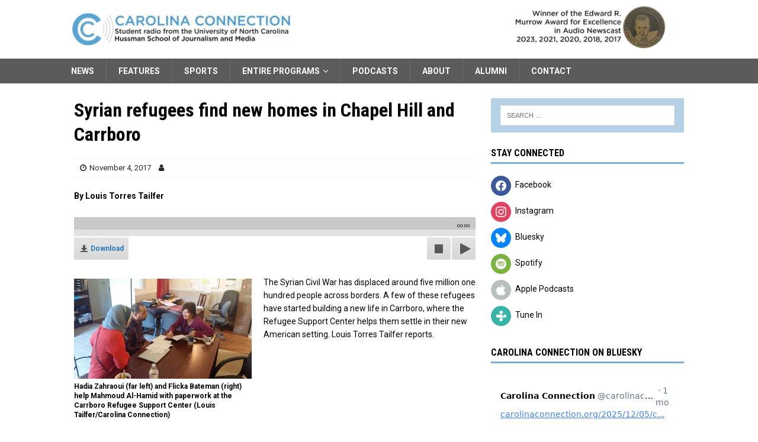

--- FILE ---
content_type: text/html; charset=UTF-8
request_url: https://carolinaconnection.org/2017/11/04/syrian-refugees-find-new-homes-in-chapel-hill-and-carrboro
body_size: 61534
content:
<!DOCTYPE html>
<html class="no-js mh-one-sb" lang="en-US" prefix="og: http://ogp.me/ns# fb: http://ogp.me/ns/fb#">
<head>
<meta charset="UTF-8">
<meta name="viewport" content="width=device-width, initial-scale=1.0">
<link rel="profile" href="http://gmpg.org/xfn/11" />
<link rel="pingback" href="https://carolinaconnection.org/xmlrpc.php" />

<!-- Author Meta Tags by Molongui Authorship, visit: https://wordpress.org/plugins/molongui-authorship/ -->
<meta name="author" content="   ">
<!-- /Molongui Authorship -->

<title>Syrian refugees find new homes in Chapel Hill and Carrboro &#8211; Carolina Connection</title>
<meta name='robots' content='max-image-preview:large' />
<link rel='dns-prefetch' href='//fonts.googleapis.com' />

<script>
var MP3jPLAYLISTS = [];
var MP3jPLAYERS = [];
</script>
<link rel="alternate" title="oEmbed (JSON)" type="application/json+oembed" href="https://carolinaconnection.org/wp-json/oembed/1.0/embed?url=https%3A%2F%2Fcarolinaconnection.org%2F2017%2F11%2F04%2Fsyrian-refugees-find-new-homes-in-chapel-hill-and-carrboro" />
<link rel="alternate" title="oEmbed (XML)" type="text/xml+oembed" href="https://carolinaconnection.org/wp-json/oembed/1.0/embed?url=https%3A%2F%2Fcarolinaconnection.org%2F2017%2F11%2F04%2Fsyrian-refugees-find-new-homes-in-chapel-hill-and-carrboro&#038;format=xml" />
<style id='wp-img-auto-sizes-contain-inline-css' type='text/css'>
img:is([sizes=auto i],[sizes^="auto," i]){contain-intrinsic-size:3000px 1500px}
/*# sourceURL=wp-img-auto-sizes-contain-inline-css */
</style>
<style id='wp-emoji-styles-inline-css' type='text/css'>

	img.wp-smiley, img.emoji {
		display: inline !important;
		border: none !important;
		box-shadow: none !important;
		height: 1em !important;
		width: 1em !important;
		margin: 0 0.07em !important;
		vertical-align: -0.1em !important;
		background: none !important;
		padding: 0 !important;
	}
/*# sourceURL=wp-emoji-styles-inline-css */
</style>
<link rel='stylesheet' id='wp-block-library-css' href='https://carolinaconnection.org/wp-includes/css/dist/block-library/style.min.css?ver=6.9' type='text/css' media='all' />
<style id='global-styles-inline-css' type='text/css'>
:root{--wp--preset--aspect-ratio--square: 1;--wp--preset--aspect-ratio--4-3: 4/3;--wp--preset--aspect-ratio--3-4: 3/4;--wp--preset--aspect-ratio--3-2: 3/2;--wp--preset--aspect-ratio--2-3: 2/3;--wp--preset--aspect-ratio--16-9: 16/9;--wp--preset--aspect-ratio--9-16: 9/16;--wp--preset--color--black: #000000;--wp--preset--color--cyan-bluish-gray: #abb8c3;--wp--preset--color--white: #ffffff;--wp--preset--color--pale-pink: #f78da7;--wp--preset--color--vivid-red: #cf2e2e;--wp--preset--color--luminous-vivid-orange: #ff6900;--wp--preset--color--luminous-vivid-amber: #fcb900;--wp--preset--color--light-green-cyan: #7bdcb5;--wp--preset--color--vivid-green-cyan: #00d084;--wp--preset--color--pale-cyan-blue: #8ed1fc;--wp--preset--color--vivid-cyan-blue: #0693e3;--wp--preset--color--vivid-purple: #9b51e0;--wp--preset--gradient--vivid-cyan-blue-to-vivid-purple: linear-gradient(135deg,rgb(6,147,227) 0%,rgb(155,81,224) 100%);--wp--preset--gradient--light-green-cyan-to-vivid-green-cyan: linear-gradient(135deg,rgb(122,220,180) 0%,rgb(0,208,130) 100%);--wp--preset--gradient--luminous-vivid-amber-to-luminous-vivid-orange: linear-gradient(135deg,rgb(252,185,0) 0%,rgb(255,105,0) 100%);--wp--preset--gradient--luminous-vivid-orange-to-vivid-red: linear-gradient(135deg,rgb(255,105,0) 0%,rgb(207,46,46) 100%);--wp--preset--gradient--very-light-gray-to-cyan-bluish-gray: linear-gradient(135deg,rgb(238,238,238) 0%,rgb(169,184,195) 100%);--wp--preset--gradient--cool-to-warm-spectrum: linear-gradient(135deg,rgb(74,234,220) 0%,rgb(151,120,209) 20%,rgb(207,42,186) 40%,rgb(238,44,130) 60%,rgb(251,105,98) 80%,rgb(254,248,76) 100%);--wp--preset--gradient--blush-light-purple: linear-gradient(135deg,rgb(255,206,236) 0%,rgb(152,150,240) 100%);--wp--preset--gradient--blush-bordeaux: linear-gradient(135deg,rgb(254,205,165) 0%,rgb(254,45,45) 50%,rgb(107,0,62) 100%);--wp--preset--gradient--luminous-dusk: linear-gradient(135deg,rgb(255,203,112) 0%,rgb(199,81,192) 50%,rgb(65,88,208) 100%);--wp--preset--gradient--pale-ocean: linear-gradient(135deg,rgb(255,245,203) 0%,rgb(182,227,212) 50%,rgb(51,167,181) 100%);--wp--preset--gradient--electric-grass: linear-gradient(135deg,rgb(202,248,128) 0%,rgb(113,206,126) 100%);--wp--preset--gradient--midnight: linear-gradient(135deg,rgb(2,3,129) 0%,rgb(40,116,252) 100%);--wp--preset--font-size--small: 13px;--wp--preset--font-size--medium: 20px;--wp--preset--font-size--large: 36px;--wp--preset--font-size--x-large: 42px;--wp--preset--spacing--20: 0.44rem;--wp--preset--spacing--30: 0.67rem;--wp--preset--spacing--40: 1rem;--wp--preset--spacing--50: 1.5rem;--wp--preset--spacing--60: 2.25rem;--wp--preset--spacing--70: 3.38rem;--wp--preset--spacing--80: 5.06rem;--wp--preset--shadow--natural: 6px 6px 9px rgba(0, 0, 0, 0.2);--wp--preset--shadow--deep: 12px 12px 50px rgba(0, 0, 0, 0.4);--wp--preset--shadow--sharp: 6px 6px 0px rgba(0, 0, 0, 0.2);--wp--preset--shadow--outlined: 6px 6px 0px -3px rgb(255, 255, 255), 6px 6px rgb(0, 0, 0);--wp--preset--shadow--crisp: 6px 6px 0px rgb(0, 0, 0);}:where(.is-layout-flex){gap: 0.5em;}:where(.is-layout-grid){gap: 0.5em;}body .is-layout-flex{display: flex;}.is-layout-flex{flex-wrap: wrap;align-items: center;}.is-layout-flex > :is(*, div){margin: 0;}body .is-layout-grid{display: grid;}.is-layout-grid > :is(*, div){margin: 0;}:where(.wp-block-columns.is-layout-flex){gap: 2em;}:where(.wp-block-columns.is-layout-grid){gap: 2em;}:where(.wp-block-post-template.is-layout-flex){gap: 1.25em;}:where(.wp-block-post-template.is-layout-grid){gap: 1.25em;}.has-black-color{color: var(--wp--preset--color--black) !important;}.has-cyan-bluish-gray-color{color: var(--wp--preset--color--cyan-bluish-gray) !important;}.has-white-color{color: var(--wp--preset--color--white) !important;}.has-pale-pink-color{color: var(--wp--preset--color--pale-pink) !important;}.has-vivid-red-color{color: var(--wp--preset--color--vivid-red) !important;}.has-luminous-vivid-orange-color{color: var(--wp--preset--color--luminous-vivid-orange) !important;}.has-luminous-vivid-amber-color{color: var(--wp--preset--color--luminous-vivid-amber) !important;}.has-light-green-cyan-color{color: var(--wp--preset--color--light-green-cyan) !important;}.has-vivid-green-cyan-color{color: var(--wp--preset--color--vivid-green-cyan) !important;}.has-pale-cyan-blue-color{color: var(--wp--preset--color--pale-cyan-blue) !important;}.has-vivid-cyan-blue-color{color: var(--wp--preset--color--vivid-cyan-blue) !important;}.has-vivid-purple-color{color: var(--wp--preset--color--vivid-purple) !important;}.has-black-background-color{background-color: var(--wp--preset--color--black) !important;}.has-cyan-bluish-gray-background-color{background-color: var(--wp--preset--color--cyan-bluish-gray) !important;}.has-white-background-color{background-color: var(--wp--preset--color--white) !important;}.has-pale-pink-background-color{background-color: var(--wp--preset--color--pale-pink) !important;}.has-vivid-red-background-color{background-color: var(--wp--preset--color--vivid-red) !important;}.has-luminous-vivid-orange-background-color{background-color: var(--wp--preset--color--luminous-vivid-orange) !important;}.has-luminous-vivid-amber-background-color{background-color: var(--wp--preset--color--luminous-vivid-amber) !important;}.has-light-green-cyan-background-color{background-color: var(--wp--preset--color--light-green-cyan) !important;}.has-vivid-green-cyan-background-color{background-color: var(--wp--preset--color--vivid-green-cyan) !important;}.has-pale-cyan-blue-background-color{background-color: var(--wp--preset--color--pale-cyan-blue) !important;}.has-vivid-cyan-blue-background-color{background-color: var(--wp--preset--color--vivid-cyan-blue) !important;}.has-vivid-purple-background-color{background-color: var(--wp--preset--color--vivid-purple) !important;}.has-black-border-color{border-color: var(--wp--preset--color--black) !important;}.has-cyan-bluish-gray-border-color{border-color: var(--wp--preset--color--cyan-bluish-gray) !important;}.has-white-border-color{border-color: var(--wp--preset--color--white) !important;}.has-pale-pink-border-color{border-color: var(--wp--preset--color--pale-pink) !important;}.has-vivid-red-border-color{border-color: var(--wp--preset--color--vivid-red) !important;}.has-luminous-vivid-orange-border-color{border-color: var(--wp--preset--color--luminous-vivid-orange) !important;}.has-luminous-vivid-amber-border-color{border-color: var(--wp--preset--color--luminous-vivid-amber) !important;}.has-light-green-cyan-border-color{border-color: var(--wp--preset--color--light-green-cyan) !important;}.has-vivid-green-cyan-border-color{border-color: var(--wp--preset--color--vivid-green-cyan) !important;}.has-pale-cyan-blue-border-color{border-color: var(--wp--preset--color--pale-cyan-blue) !important;}.has-vivid-cyan-blue-border-color{border-color: var(--wp--preset--color--vivid-cyan-blue) !important;}.has-vivid-purple-border-color{border-color: var(--wp--preset--color--vivid-purple) !important;}.has-vivid-cyan-blue-to-vivid-purple-gradient-background{background: var(--wp--preset--gradient--vivid-cyan-blue-to-vivid-purple) !important;}.has-light-green-cyan-to-vivid-green-cyan-gradient-background{background: var(--wp--preset--gradient--light-green-cyan-to-vivid-green-cyan) !important;}.has-luminous-vivid-amber-to-luminous-vivid-orange-gradient-background{background: var(--wp--preset--gradient--luminous-vivid-amber-to-luminous-vivid-orange) !important;}.has-luminous-vivid-orange-to-vivid-red-gradient-background{background: var(--wp--preset--gradient--luminous-vivid-orange-to-vivid-red) !important;}.has-very-light-gray-to-cyan-bluish-gray-gradient-background{background: var(--wp--preset--gradient--very-light-gray-to-cyan-bluish-gray) !important;}.has-cool-to-warm-spectrum-gradient-background{background: var(--wp--preset--gradient--cool-to-warm-spectrum) !important;}.has-blush-light-purple-gradient-background{background: var(--wp--preset--gradient--blush-light-purple) !important;}.has-blush-bordeaux-gradient-background{background: var(--wp--preset--gradient--blush-bordeaux) !important;}.has-luminous-dusk-gradient-background{background: var(--wp--preset--gradient--luminous-dusk) !important;}.has-pale-ocean-gradient-background{background: var(--wp--preset--gradient--pale-ocean) !important;}.has-electric-grass-gradient-background{background: var(--wp--preset--gradient--electric-grass) !important;}.has-midnight-gradient-background{background: var(--wp--preset--gradient--midnight) !important;}.has-small-font-size{font-size: var(--wp--preset--font-size--small) !important;}.has-medium-font-size{font-size: var(--wp--preset--font-size--medium) !important;}.has-large-font-size{font-size: var(--wp--preset--font-size--large) !important;}.has-x-large-font-size{font-size: var(--wp--preset--font-size--x-large) !important;}
/*# sourceURL=global-styles-inline-css */
</style>

<style id='classic-theme-styles-inline-css' type='text/css'>
/*! This file is auto-generated */
.wp-block-button__link{color:#fff;background-color:#32373c;border-radius:9999px;box-shadow:none;text-decoration:none;padding:calc(.667em + 2px) calc(1.333em + 2px);font-size:1.125em}.wp-block-file__button{background:#32373c;color:#fff;text-decoration:none}
/*# sourceURL=/wp-includes/css/classic-themes.min.css */
</style>
<link rel='stylesheet' id='hide-widgets-css-css' href='https://carolinaconnection.org/wp-content/plugins/hide-widgets/css/hide-widgets.css' type='text/css' media='all' />
<link rel='stylesheet' id='mh-font-awesome-css' href='https://carolinaconnection.org/wp-content/themes/mh-magazine/includes/font-awesome.min.css' type='text/css' media='all' />
<link rel='stylesheet' id='mh-magazine-css' href='https://carolinaconnection.org/wp-content/themes/mh-magazine/style.css?ver=3.10.0' type='text/css' media='all' />
<link rel='stylesheet' id='mh-google-fonts-css' href='https://fonts.googleapis.com/css?family=Roboto:300,400,400italic,600,700%7cRoboto+Condensed:300,400,400italic,600,700' type='text/css' media='all' />
<link rel='stylesheet' id='wpzoom-social-icons-socicon-css' href='https://carolinaconnection.org/wp-content/plugins/social-icons-widget-by-wpzoom/assets/css/wpzoom-socicon.css?ver=1768914817' type='text/css' media='all' />
<link rel='stylesheet' id='wpzoom-social-icons-genericons-css' href='https://carolinaconnection.org/wp-content/plugins/social-icons-widget-by-wpzoom/assets/css/genericons.css?ver=1768914817' type='text/css' media='all' />
<link rel='stylesheet' id='wpzoom-social-icons-academicons-css' href='https://carolinaconnection.org/wp-content/plugins/social-icons-widget-by-wpzoom/assets/css/academicons.min.css?ver=1768914817' type='text/css' media='all' />
<link rel='stylesheet' id='wpzoom-social-icons-font-awesome-3-css' href='https://carolinaconnection.org/wp-content/plugins/social-icons-widget-by-wpzoom/assets/css/font-awesome-3.min.css?ver=1768914817' type='text/css' media='all' />
<link rel='stylesheet' id='dashicons-css' href='https://carolinaconnection.org/wp-includes/css/dashicons.min.css?ver=6.9' type='text/css' media='all' />
<link rel='stylesheet' id='wpzoom-social-icons-styles-css' href='https://carolinaconnection.org/wp-content/plugins/social-icons-widget-by-wpzoom/assets/css/wpzoom-social-icons-styles.css?ver=1768914817' type='text/css' media='all' />
<link rel='preload' as='font'  id='wpzoom-social-icons-font-academicons-woff2-css' href='https://carolinaconnection.org/wp-content/plugins/social-icons-widget-by-wpzoom/assets/font/academicons.woff2?v=1.9.2'  type='font/woff2' crossorigin />
<link rel='preload' as='font'  id='wpzoom-social-icons-font-fontawesome-3-woff2-css' href='https://carolinaconnection.org/wp-content/plugins/social-icons-widget-by-wpzoom/assets/font/fontawesome-webfont.woff2?v=4.7.0'  type='font/woff2' crossorigin />
<link rel='preload' as='font'  id='wpzoom-social-icons-font-genericons-woff-css' href='https://carolinaconnection.org/wp-content/plugins/social-icons-widget-by-wpzoom/assets/font/Genericons.woff'  type='font/woff' crossorigin />
<link rel='preload' as='font'  id='wpzoom-social-icons-font-socicon-woff2-css' href='https://carolinaconnection.org/wp-content/plugins/social-icons-widget-by-wpzoom/assets/font/socicon.woff2?v=4.5.4'  type='font/woff2' crossorigin />
<link rel='stylesheet' id='mp3-jplayer-css' href='https://carolinaconnection.org/wp-content/plugins/mp3-jplayer/css/light.css?ver=2.7.3' type='text/css' media='all' />
<script type="text/javascript" src="https://carolinaconnection.org/wp-includes/js/jquery/jquery.min.js?ver=3.7.1" id="jquery-core-js"></script>
<script type="text/javascript" src="https://carolinaconnection.org/wp-includes/js/jquery/jquery-migrate.min.js?ver=3.4.1" id="jquery-migrate-js"></script>
<script type="text/javascript" src="https://carolinaconnection.org/wp-content/themes/mh-magazine/js/scripts.js?ver=3.10.0" id="mh-scripts-js"></script>
<link rel="https://api.w.org/" href="https://carolinaconnection.org/wp-json/" /><link rel="alternate" title="JSON" type="application/json" href="https://carolinaconnection.org/wp-json/wp/v2/posts/14424" /><link rel="EditURI" type="application/rsd+xml" title="RSD" href="https://carolinaconnection.org/xmlrpc.php?rsd" />
<meta name="generator" content="WordPress 6.9" />
<link rel="canonical" href="https://carolinaconnection.org/2017/11/04/syrian-refugees-find-new-homes-in-chapel-hill-and-carrboro" />
<link rel='shortlink' href='https://carolinaconnection.org/?p=14424' />
<link rel="apple-touch-icon" sizes="180x180" href="/wp-content/uploads/fbrfg/apple-touch-icon.png?b=pgeb5B3RO4">
<link rel="icon" type="image/png" sizes="32x32" href="/wp-content/uploads/fbrfg/favicon-32x32.png?b=pgeb5B3RO4">
<link rel="icon" type="image/png" sizes="16x16" href="/wp-content/uploads/fbrfg/favicon-16x16.png?b=pgeb5B3RO4">
<link rel="manifest" href="/wp-content/uploads/fbrfg/site.webmanifest?b=pgeb5B3RO4">
<link rel="mask-icon" href="/wp-content/uploads/fbrfg/safari-pinned-tab.svg?b=pgeb5B3RO4" color="#5bbad5">
<link rel="shortcut icon" href="/wp-content/uploads/fbrfg/favicon.ico?b=pgeb5B3RO4">
<meta name="msapplication-TileColor" content="#da532c">
<meta name="msapplication-config" content="/wp-content/uploads/fbrfg/browserconfig.xml?b=pgeb5B3RO4">
<meta name="theme-color" content="#ffffff">            <style>
                .molongui-disabled-link
                {
                    border-bottom: none !important;
                    text-decoration: none !important;
                    color: inherit !important;
                    cursor: inherit !important;
                }
                .molongui-disabled-link:hover,
                .molongui-disabled-link:hover span
                {
                    border-bottom: none !important;
                    text-decoration: none !important;
                    color: inherit !important;
                    cursor: inherit !important;
                }
            </style>
            <style type="text/css">
.mh-navigation li:hover, .mh-navigation ul li:hover > ul, .mh-main-nav-wrap, .mh-main-nav, .mh-social-nav li a:hover, .entry-tags li, .mh-slider-caption, .mh-widget-layout8 .mh-widget-title .mh-footer-widget-title-inner, .mh-widget-col-1 .mh-slider-caption, .mh-widget-col-1 .mh-posts-lineup-caption, .mh-carousel-layout1, .mh-spotlight-widget, .mh-social-widget li a, .mh-author-bio-widget, .mh-footer-widget .mh-tab-comment-excerpt, .mh-nip-item:hover .mh-nip-overlay, .mh-widget .tagcloud a, .mh-footer-widget .tagcloud a, .mh-footer, .mh-copyright-wrap, input[type=submit]:hover, #infinite-handle span:hover { background: #5b5b5b; }
.mh-extra-nav-bg { background: rgba(91, 91, 91, 0.2); }
.mh-slider-caption, .mh-posts-stacked-title, .mh-posts-lineup-caption { background: #5b5b5b; background: rgba(91, 91, 91, 0.8); }
@media screen and (max-width: 900px) { #mh-mobile .mh-slider-caption, #mh-mobile .mh-posts-lineup-caption { background: rgba(91, 91, 91, 1); } }
.slicknav_menu, .slicknav_nav ul, #mh-mobile .mh-footer-widget .mh-posts-stacked-overlay { border-color: #5b5b5b; }
.mh-copyright, .mh-copyright a { color: #fff; }
.mh-widget-layout4 .mh-widget-title { background: #7bafd4; background: rgba(123, 175, 212, 0.6); }
.mh-preheader, .mh-wide-layout .mh-subheader, .mh-ticker-title, .mh-main-nav li:hover, .mh-footer-nav, .slicknav_menu, .slicknav_btn, .slicknav_nav .slicknav_item:hover, .slicknav_nav a:hover, .mh-back-to-top, .mh-subheading, .entry-tags .fa, .entry-tags li:hover, .mh-widget-layout2 .mh-widget-title, .mh-widget-layout4 .mh-widget-title-inner, .mh-widget-layout4 .mh-footer-widget-title, .mh-widget-layout5 .mh-widget-title-inner, .mh-widget-layout6 .mh-widget-title, #mh-mobile .flex-control-paging li a.flex-active, .mh-image-caption, .mh-carousel-layout1 .mh-carousel-caption, .mh-tab-button.active, .mh-tab-button.active:hover, .mh-footer-widget .mh-tab-button.active, .mh-social-widget li:hover a, .mh-footer-widget .mh-social-widget li a, .mh-footer-widget .mh-author-bio-widget, .tagcloud a:hover, .mh-widget .tagcloud a:hover, .mh-footer-widget .tagcloud a:hover, .mh-posts-stacked-item .mh-meta, .page-numbers:hover, .mh-loop-pagination .current, .mh-comments-pagination .current, .pagelink, a:hover .pagelink, input[type=submit], #infinite-handle span { background: #7bafd4; }
.mh-main-nav-wrap .slicknav_nav ul, blockquote, .mh-widget-layout1 .mh-widget-title, .mh-widget-layout3 .mh-widget-title, .mh-widget-layout5 .mh-widget-title, .mh-widget-layout8 .mh-widget-title:after, #mh-mobile .mh-slider-caption, .mh-carousel-layout1, .mh-spotlight-widget, .mh-author-bio-widget, .mh-author-bio-title, .mh-author-bio-image-frame, .mh-video-widget, .mh-tab-buttons, textarea:hover, input[type=text]:hover, input[type=email]:hover, input[type=tel]:hover, input[type=url]:hover { border-color: #7bafd4; }
.mh-header-tagline, .mh-dropcap, .mh-carousel-layout1 .flex-direction-nav a, .mh-carousel-layout2 .mh-carousel-caption, .mh-posts-digest-small-category, .mh-posts-lineup-more, .bypostauthor .fn:after, .mh-comment-list .comment-reply-link:before, #respond #cancel-comment-reply-link:before { color: #7bafd4; }
.mh-meta, .mh-meta a, .mh-breadcrumb, .mh-breadcrumb a, .mh-comment-list .comment-meta, .mh-comment-list .comment-meta a, .mh-comment-list .comment-reply-link, .mh-user-data, .widget_rss .rss-date, .widget_rss cite { color: #282828; }
.entry-content a { color: #1c70bf; }
</style>
<!--[if lt IE 9]>
<script src="https://carolinaconnection.org/wp-content/themes/mh-magazine/js/css3-mediaqueries.js"></script>
<![endif]-->
<style type="text/css">
h1, h2, h3, h4, h5, h6, .mh-custom-posts-small-title { font-family: "Roboto Condensed", sans-serif; }
body { font-family: "Roboto"; }
</style>
<noscript><style>.lazyload[data-src]{display:none !important;}</style></noscript><style>.lazyload{background-image:none !important;}.lazyload:before{background-image:none !important;}</style><style type="text/css" id="custom-background-css">
body.custom-background { background-color: #ffffff; }
</style>
	<link rel="icon" href="https://carolinaconnection.org/wp-content/uploads/2020/09/cropped-cropped-carolinaconnectionlogo-03-32x32.jpg" sizes="32x32" />
<link rel="icon" href="https://carolinaconnection.org/wp-content/uploads/2020/09/cropped-cropped-carolinaconnectionlogo-03-192x192.jpg" sizes="192x192" />
<link rel="apple-touch-icon" href="https://carolinaconnection.org/wp-content/uploads/2020/09/cropped-cropped-carolinaconnectionlogo-03-180x180.jpg" />
<meta name="msapplication-TileImage" content="https://carolinaconnection.org/wp-content/uploads/2020/09/cropped-cropped-carolinaconnectionlogo-03-270x270.jpg" />
		<style type="text/css" id="wp-custom-css">
			

.mh-widget .search-form { display: block; margin: auto; padding: 12px 0px 12px 0px; 
background: #b4d1e7; 
}

.mh-slider-layout5 .mh-slider-category { display: none; }



.mh-slider-content {color:black;padding-left: 25px;}

.mh-slider-caption {background-color:transparent;}

.mh-slider-caption a, .mh-slider-caption a:hover { color: black;}

.mh-slider-item {
	position:relative;
}

.mh-widget-col-2 .mh-slider-layout5 .mh-slider-caption {left:-24px;}	

@media (min-width: 900px){
.mh-slider-layout3 .mh-slider-caption, .mh-slider-layout5 .mh-slider-caption {  line-height: 24px;
    border-bottom: 3px solid;
}
}

@media (max-width: 899px){
.mh-slider-layout3 .mh-slider-caption, .mh-slider-layout5 .mh-slider-caption {  line-height: 24px;
    border-bottom: 0px solid;
}
}

/***************************
Sets slider caption height on large screens
****************************/

@media (min-width: 900px){
	.mh-slider-item {
		height: 566px;}
	.mh-slider-content {
		margin-top:-180px;}
}

/***************************
Removes slider background on mobile devices
****************************/

#mh-mobile .mh-slider-caption, #mh-mobile .mh-posts-lineup-caption {background: rgb(254, 254, 254);
}
		

/***************************
Darken separators between stories
***************************/

.mh-custom-posts-item { padding: 20px 0; border-bottom: 1px solid #dadada; }


.mh-posts-list-item { padding-bottom: 20px; margin-top: 20px; border-bottom: 1px solid #dadada; }

/***************************
Eliminates gray box for posts with no photo
***************************/

.mh-image-placeholder { 
  display: none;
}


.mh-header-2 {
margin: 9px 0px 0px 260px; 
text-align: right; 
overflow: visible; 
Width: 54%;
} 



.mh-col-2-3 { width: 58%; }

.mh-col-1-3 { width: 38%; }


@media  (max-width: 992px) {
		.mh-col-1-3 {
width: 100%;
}



@media (max-width: 1010px){
	.widget-no-mobile{
		display: none !important;
	}
}
@media (min-width: 1009px){
	.widget-no-desktop{
		display: none !important;
	}
}
	
.entry-content > { list-style: url(;;}

			</style>
		
    <!-- START - Open Graph and Twitter Card Tags 3.3.8 -->
     <!-- Facebook Open Graph -->
      <meta property="og:site_name" content="Carolina Connection"/>
      <meta property="og:title" content="Syrian refugees find new homes in Chapel Hill and Carrboro"/>
      <meta property="og:url" content="https://carolinaconnection.org/2017/11/04/syrian-refugees-find-new-homes-in-chapel-hill-and-carrboro"/>
      <meta property="og:description" content="Syria&#039;s Civil war has displaced more than five million people. Some of these Syrian refugees now live in Chapel Hill and Carrboro."/>
      <meta property="og:image" content="https://carolinaconnection.org/wp-content/uploads/2017/11/20171031_162607.jpg"/>
      <meta property="og:image:url" content="https://carolinaconnection.org/wp-content/uploads/2017/11/20171031_162607.jpg"/>
      <meta property="og:image:secure_url" content="https://carolinaconnection.org/wp-content/uploads/2017/11/20171031_162607.jpg"/>
     <!-- Google+ / Schema.org -->
     <!-- Twitter Cards -->
      <meta name="twitter:url" content="https://carolinaconnection.org/2017/11/04/syrian-refugees-find-new-homes-in-chapel-hill-and-carrboro"/>
      <meta name="twitter:image" content="https://carolinaconnection.org/wp-content/uploads/2017/11/20171031_162607.jpg"/>
      <meta name="twitter:card" content="summary_large_image"/>
     <!-- SEO -->
      <link rel="canonical" href="https://carolinaconnection.org/2017/11/04/syrian-refugees-find-new-homes-in-chapel-hill-and-carrboro"/>
     <!-- Misc. tags -->
     <!-- is_singular -->
    <!-- END - Open Graph and Twitter Card Tags 3.3.8 -->
        
    </head>
<body id="mh-mobile" class="wp-singular post-template-default single single-post postid-14424 single-format-standard custom-background wp-custom-logo wp-theme-mh-magazine mh-wide-layout mh-right-sb mh-loop-layout1 mh-widget-layout1 mh-loop-hide-caption" itemscope="itemscope" itemtype="https://schema.org/WebPage">
<div class="mh-header-nav-mobile clearfix"></div>
	<div class="mh-preheader">
    	<div class="mh-container mh-container-inner mh-row clearfix">
							<div class="mh-header-bar-content mh-header-bar-top-left mh-col-2-3 clearfix">
									</div>
								</div>
	</div>
<header class="mh-header" itemscope="itemscope" itemtype="https://schema.org/WPHeader">
	<div class="mh-container mh-container-inner clearfix">
		<div class="mh-custom-header clearfix">
<div class="mh-header-columns mh-row clearfix">
<div class="mh-col-1-3 mh-site-identity">
<div class="mh-site-logo" role="banner" itemscope="itemscope" itemtype="https://schema.org/Brand">
<a href="https://carolinaconnection.org/" class="custom-logo-link" rel="home"><img width="1200" height="190" src="[data-uri]" class="custom-logo lazyload" alt="Carolina Connection" decoding="async" fetchpriority="high"   data-src="https://carolinaconnection.org/wp-content/uploads/2019/09/new-hussman-cc-website-logo.jpg" data-srcset="https://carolinaconnection.org/wp-content/uploads/2019/09/new-hussman-cc-website-logo.jpg 1200w, https://carolinaconnection.org/wp-content/uploads/2019/09/new-hussman-cc-website-logo-800x127.jpg 800w, https://carolinaconnection.org/wp-content/uploads/2019/09/new-hussman-cc-website-logo-768x122.jpg 768w, https://carolinaconnection.org/wp-content/uploads/2019/09/new-hussman-cc-website-logo-1024x162.jpg 1024w" data-sizes="auto" data-eio-rwidth="1200" data-eio-rheight="190" /><noscript><img width="1200" height="190" src="https://carolinaconnection.org/wp-content/uploads/2019/09/new-hussman-cc-website-logo.jpg" class="custom-logo" alt="Carolina Connection" decoding="async" fetchpriority="high" srcset="https://carolinaconnection.org/wp-content/uploads/2019/09/new-hussman-cc-website-logo.jpg 1200w, https://carolinaconnection.org/wp-content/uploads/2019/09/new-hussman-cc-website-logo-800x127.jpg 800w, https://carolinaconnection.org/wp-content/uploads/2019/09/new-hussman-cc-website-logo-768x122.jpg 768w, https://carolinaconnection.org/wp-content/uploads/2019/09/new-hussman-cc-website-logo-1024x162.jpg 1024w" sizes="(max-width: 1200px) 100vw, 1200px" data-eio="l" /></noscript></a></div>
</div>
<aside class="mh-col-2-3 mh-header-widget-2">
<div id="text-3" class="widget-no-mobile mh-widget mh-header-2 widget_text">			<div class="textwidget"><p><img decoding="async" class="aligncenter size-large wp-image-27042 lazyload" src="[data-uri]" alt="" width="1024" height="221"   data-src="https://carolinaconnection.org/wp-content/uploads/2023/12/2023-Murrow-medallion-header-1024x221.jpg" data-srcset="https://carolinaconnection.org/wp-content/uploads/2023/12/2023-Murrow-medallion-header-1024x221.jpg 1024w, https://carolinaconnection.org/wp-content/uploads/2023/12/2023-Murrow-medallion-header-800x173.jpg 800w, https://carolinaconnection.org/wp-content/uploads/2023/12/2023-Murrow-medallion-header-768x166.jpg 768w, https://carolinaconnection.org/wp-content/uploads/2023/12/2023-Murrow-medallion-header.jpg 1200w" data-sizes="auto" data-eio-rwidth="1024" data-eio-rheight="221" /><noscript><img decoding="async" class="aligncenter size-large wp-image-27042" src="https://carolinaconnection.org/wp-content/uploads/2023/12/2023-Murrow-medallion-header-1024x221.jpg" alt="" width="1024" height="221" srcset="https://carolinaconnection.org/wp-content/uploads/2023/12/2023-Murrow-medallion-header-1024x221.jpg 1024w, https://carolinaconnection.org/wp-content/uploads/2023/12/2023-Murrow-medallion-header-800x173.jpg 800w, https://carolinaconnection.org/wp-content/uploads/2023/12/2023-Murrow-medallion-header-768x166.jpg 768w, https://carolinaconnection.org/wp-content/uploads/2023/12/2023-Murrow-medallion-header.jpg 1200w" sizes="(max-width: 1024px) 100vw, 1024px" data-eio="l" /></noscript></p>
</div>
		</div></aside>
</div>
</div>
	</div>
	<div class="mh-main-nav-wrap">
		<nav class="mh-navigation mh-main-nav mh-container mh-container-inner clearfix" itemscope="itemscope" itemtype="https://schema.org/SiteNavigationElement">
			<div class="menu-main-menu-container"><ul id="menu-main-menu" class="menu"><li id="menu-item-7374" class="menu-item menu-item-type-taxonomy menu-item-object-category menu-item-7374"><a href="https://carolinaconnection.org/category/news">News</a></li>
<li id="menu-item-7375" class="menu-item menu-item-type-taxonomy menu-item-object-category current-post-ancestor current-menu-parent current-post-parent menu-item-7375"><a href="https://carolinaconnection.org/category/features">Features</a></li>
<li id="menu-item-7377" class="menu-item menu-item-type-taxonomy menu-item-object-category menu-item-7377"><a href="https://carolinaconnection.org/category/sports">Sports</a></li>
<li id="menu-item-7376" class="menu-item menu-item-type-taxonomy menu-item-object-category menu-item-has-children menu-item-7376"><a href="https://carolinaconnection.org/category/fullshows">Entire Programs</a>
<ul class="sub-menu">
	<li id="menu-item-28849" class="menu-item menu-item-type-taxonomy menu-item-object-category menu-item-28849"><a href="https://carolinaconnection.org/category/fullshows/2025">2025</a></li>
	<li id="menu-item-27263" class="menu-item menu-item-type-taxonomy menu-item-object-category menu-item-27263"><a href="https://carolinaconnection.org/category/fullshows/2024">2024</a></li>
	<li id="menu-item-25629" class="menu-item menu-item-type-taxonomy menu-item-object-category menu-item-25629"><a href="https://carolinaconnection.org/category/fullshows/2023">2023</a></li>
	<li id="menu-item-23380" class="menu-item menu-item-type-taxonomy menu-item-object-category menu-item-23380"><a href="https://carolinaconnection.org/category/fullshows/2022">2022</a></li>
	<li id="menu-item-20752" class="menu-item menu-item-type-taxonomy menu-item-object-category menu-item-20752"><a href="https://carolinaconnection.org/category/fullshows/2021">2021</a></li>
	<li id="menu-item-19469" class="menu-item menu-item-type-taxonomy menu-item-object-category menu-item-19469"><a href="https://carolinaconnection.org/category/fullshows/2020">2020</a></li>
	<li id="menu-item-16666" class="menu-item menu-item-type-taxonomy menu-item-object-category menu-item-16666"><a href="https://carolinaconnection.org/category/fullshows/2019">2019</a></li>
	<li id="menu-item-15025" class="menu-item menu-item-type-taxonomy menu-item-object-category menu-item-15025"><a href="https://carolinaconnection.org/category/fullshows/2018">2018</a></li>
	<li id="menu-item-13749" class="menu-item menu-item-type-taxonomy menu-item-object-category menu-item-13749"><a href="https://carolinaconnection.org/category/fullshows/2017">2017</a></li>
	<li id="menu-item-11092" class="menu-item menu-item-type-taxonomy menu-item-object-category menu-item-11092"><a href="https://carolinaconnection.org/category/fullshows/2016">2016</a></li>
	<li id="menu-item-11091" class="menu-item menu-item-type-taxonomy menu-item-object-category menu-item-11091"><a href="https://carolinaconnection.org/category/fullshows/2015">2015</a></li>
	<li id="menu-item-11090" class="menu-item menu-item-type-taxonomy menu-item-object-category menu-item-11090"><a href="https://carolinaconnection.org/category/fullshows/2014">2014</a></li>
	<li id="menu-item-11089" class="menu-item menu-item-type-taxonomy menu-item-object-category menu-item-11089"><a href="https://carolinaconnection.org/category/fullshows/2013">2013</a></li>
	<li id="menu-item-11088" class="menu-item menu-item-type-taxonomy menu-item-object-category menu-item-11088"><a href="https://carolinaconnection.org/category/fullshows/2012">2012</a></li>
	<li id="menu-item-11087" class="menu-item menu-item-type-taxonomy menu-item-object-category menu-item-11087"><a href="https://carolinaconnection.org/category/fullshows/2011">2011</a></li>
	<li id="menu-item-11086" class="menu-item menu-item-type-taxonomy menu-item-object-category menu-item-11086"><a href="https://carolinaconnection.org/category/fullshows/2010">2010</a></li>
	<li id="menu-item-11085" class="menu-item menu-item-type-taxonomy menu-item-object-category menu-item-11085"><a href="https://carolinaconnection.org/category/fullshows/2009">2009</a></li>
	<li id="menu-item-11084" class="menu-item menu-item-type-taxonomy menu-item-object-category menu-item-11084"><a href="https://carolinaconnection.org/category/fullshows/2008">2008</a></li>
	<li id="menu-item-11083" class="menu-item menu-item-type-taxonomy menu-item-object-category menu-item-11083"><a href="https://carolinaconnection.org/category/fullshows/2007">2007</a></li>
	<li id="menu-item-11082" class="menu-item menu-item-type-taxonomy menu-item-object-category menu-item-11082"><a href="https://carolinaconnection.org/category/fullshows/2006">2006</a></li>
	<li id="menu-item-11081" class="menu-item menu-item-type-taxonomy menu-item-object-category menu-item-11081"><a href="https://carolinaconnection.org/category/fullshows/2005">2005</a></li>
	<li id="menu-item-11080" class="menu-item menu-item-type-taxonomy menu-item-object-category menu-item-11080"><a href="https://carolinaconnection.org/category/fullshows/2004">2004</a></li>
</ul>
</li>
<li id="menu-item-16722" class="menu-item menu-item-type-taxonomy menu-item-object-category menu-item-16722"><a href="https://carolinaconnection.org/category/carolinacast">Podcasts</a></li>
<li id="menu-item-23815" class="menu-item menu-item-type-post_type menu-item-object-post menu-item-23815"><a href="https://carolinaconnection.org/2023/12/20/about">About</a></li>
<li id="menu-item-16660" class="menu-item menu-item-type-post_type menu-item-object-post menu-item-16660"><a href="https://carolinaconnection.org/2023/12/01/our-alumni">Alumni</a></li>
<li id="menu-item-11232" class="menu-item menu-item-type-post_type menu-item-object-page menu-item-11232"><a href="https://carolinaconnection.org/contact">Contact</a></li>
</ul></div>		</nav>
	</div>
	</header>
<div class="mh-container mh-container-outer">
<div class="mh-wrapper clearfix">
	<div class="mh-main clearfix">
		<div id="main-content" class="mh-content" role="main" itemprop="mainContentOfPage"><article id="post-14424" class="post-14424 post type-post status-publish format-standard has-post-thumbnail hentry category-features category-top-story">
	<header class="entry-header clearfix"><h1 class="entry-title">Syrian refugees find new homes in Chapel Hill and Carrboro</h1><div class="mh-meta entry-meta">
<span class="entry-meta-date updated"><i class="fa fa-clock-o"></i><a href="https://carolinaconnection.org/2017/11">November 4, 2017</a></span>
<span class="entry-meta-author author vcard"><i class="fa fa-user"></i><a class="fn" href="https://carolinaconnection.org/author/carolinaconnection">   </a></span>
</div>
	</header>
		<div class="entry-content clearfix"><p><strong>By Louis Torres Tailfer</strong></p>

 <div id="wrapperMI_0" class="wrap-mjp notitle nopopoutbutton novol nocase " style="position: relative; padding:5px 0px 25px 0px; margin:0px; width:100%;">
	<div style="display:none;" class="Eabove-mjp" id="Eabove-mjp_0"></div>
	 <div class="subwrap-MI">
		 <div class="jp-innerwrap">
			 <div class="innerx"></div>
			 <div class="innerleft"></div>
			 <div class="innerright"></div>
			 <div class="innertab"></div>
			 <div class="interface-mjp" style="height:33px;" id="interfaceMI_0">
				 <div class="MI-image Himg left-mjp" id="MI_image_0" style=" width:auto; height:33px; overflow:hidden;"></div>
				 <div id="T_mp3j_0" class="player-track-title left-mjp bold-mjp plain-mjp childNorm-mjp childItalic-mjp" style="left:14px; right:16px;  top:87px;"></div>
				 <div class="bars_holder">
					 <div class="loadMI_mp3j" id="load_mp3j_0"></div>
					 <div class="poscolMI_mp3j softenT-mjp" id="poscol_mp3j_0"></div>
					 <div class="posbarMI_mp3j" id="posbar_mp3j_0"></div>
				 </div>
				 <div id="P-Time-MI_0" class="jp-play-time"></div>
				 <div id="T-Time-MI_0" class="jp-total-time"></div>
				 <div id="statusMI_0" class="statusMI"></div>
				 <div class="transport-MI"><div class="play-mjp" id="playpause_mp3j_0">Play</div><div class="stop-mjp" id="stop_mp3j_0">Stop</div></div>
				 <div class="buttons-wrap-mjp" id="buttons-wrap-mjp_0">
					 
					 <div class="mp3j-popout-MI" id="lpp_mp3j_0" style="display:none;"></div>
					 <div id="download_mp3j_0" class="dloadmp3-MI"></div>
				 </div>
			 </div>
			 <div class="mjp-volwrap">
				 <div class="MIsliderVolume" id="vol_mp3j_0"></div>
				 <div class="innerExt1" id="innerExt1_0"></div>
				 <div class="innerExt2" id="innerExt2_0"></div>
			 </div>
		 </div>
		 <div style="display:none;" class="Ebetween-mjp" id="Ebetween-mjp_0"></div>
		 <div class="listwrap_mp3j" id="L_mp3j_0" style="overflow:auto; max-height:450px;"><div class="wrapper-mjp"><div class="playlist-colour"></div><div class="wrapper-mjp"><ul class="ul-mjp lighten1-mjp childNorm-mjp childPlain-mjp left-mjp" id="UL_mp3j_0"><li></li></ul></div></div></div>
	 </div>
	 <div id="mp3j_finfo_0" class="mp3j-finfo" style="display:none;"><div class="mp3j-finfo-sleeve"><div id="mp3j_finfo_gif_0" class="mp3j-finfo-gif"></div><div id="mp3j_finfo_txt_0" class="mp3j-finfo-txt"></div><div class="mp3j-finfo-close" id="mp3j_finfo_close_0">X</div></div></div><div id="mp3j_dlf_0" class="mp3j-dlframe" style="display:none;"></div>
	 <div class="mp3j-nosolution" id="mp3j_nosolution_0" style="display:none;"></div>
	 <div style="display:none;" class="Ebelow-mjp" id="Ebelow-mjp_0"></div>
 </div> 
<script>
MP3jPLAYLISTS.MI_0 = [
	{ name: "CUT-07-Refugee-Center-Jay-Mix", formats: ["wav"], mp3: "aHR0cHM6Ly9jYXJvbGluYWNvbm5lY3Rpb24ub3JnL3dwLWNvbnRlbnQvdXBsb2Fkcy8yMDE3LzExL0NVVC0wNy1SZWZ1Z2VlLUNlbnRlci1KYXktTWl4Lndhdg==", counterpart:"", artist: "", image: "true", imgurl: "" }
];
</script>

<script>MP3jPLAYERS[0] = { list:MP3jPLAYLISTS.MI_0, tr:0, type:'MI', lstate:false, loop:false, play_txt:'Play', pause_txt:'Pause', pp_title:'Carolina Connection', autoplay:false, download:true, vol:100, height:33, cssclass:'notitle nopopoutbutton novol nocase ', popout_css:{ enabled:true, 			colours: ["#f0f0f0", "rgba(6, 6, 6, 0.22)", "rgba(176, 123, 60, 0.82)", "rgba(139, 194, 213, 0.52)", "rgba(16, 89, 183, 0.99)", "#ffffff", "#ffffff", "#000000", "#ffffff", "#151728", "#b42ccd", "/", 400, 600 ],
			cssInterface: { "color": "#000000" },
			cssTitle: { "left": "14px", "right":"16px", "top":"87px" },
			cssImage: { "overflow": "hidden", "width":"auto", "height":"33px"  },
			cssFontSize: { "title": "11px", "caption": "7.7px", "list": "12px" },
			classes: { interface:'', title:' left-mjp bold-mjp plain-mjp childNorm-mjp childItalic-mjp', image:' Himg left-mjp', poscol:' softenT-mjp', ul:' lighten1-mjp childNorm-mjp childPlain-mjp left-mjp' }} };</script>


<figure id="attachment_14434" aria-describedby="caption-attachment-14434" style="width: 300px" class="wp-caption alignleft"><img decoding="async" class="size-medium wp-image-14434 lazyload" src="[data-uri]" alt="" width="300" height="169"   data-src="https://carolinaconnection.org/wp-content/uploads/2017/11/20171031_162607-300x169.jpg" data-srcset="https://carolinaconnection.org/wp-content/uploads/2017/11/20171031_162607-300x169.jpg 300w, https://carolinaconnection.org/wp-content/uploads/2017/11/20171031_162607-768x432.jpg 768w, https://carolinaconnection.org/wp-content/uploads/2017/11/20171031_162607-1024x576.jpg 1024w, https://carolinaconnection.org/wp-content/uploads/2017/11/20171031_162607-435x245.jpg 435w, https://carolinaconnection.org/wp-content/uploads/2017/11/20171031_162607-678x381.jpg 678w, https://carolinaconnection.org/wp-content/uploads/2017/11/20171031_162607.jpg 1200w" data-sizes="auto" data-eio-rwidth="300" data-eio-rheight="169" /><noscript><img decoding="async" class="size-medium wp-image-14434" src="https://carolinaconnection.org/wp-content/uploads/2017/11/20171031_162607-300x169.jpg" alt="" width="300" height="169" srcset="https://carolinaconnection.org/wp-content/uploads/2017/11/20171031_162607-300x169.jpg 300w, https://carolinaconnection.org/wp-content/uploads/2017/11/20171031_162607-768x432.jpg 768w, https://carolinaconnection.org/wp-content/uploads/2017/11/20171031_162607-1024x576.jpg 1024w, https://carolinaconnection.org/wp-content/uploads/2017/11/20171031_162607-435x245.jpg 435w, https://carolinaconnection.org/wp-content/uploads/2017/11/20171031_162607-678x381.jpg 678w, https://carolinaconnection.org/wp-content/uploads/2017/11/20171031_162607.jpg 1200w" sizes="(max-width: 300px) 100vw, 300px" data-eio="l" /></noscript><figcaption id="caption-attachment-14434" class="wp-caption-text">Hadia Zahraoui (far left) and Flicka Bateman (right) help Mahmoud Al-Hamid with paperwork at the Carrboro Refugee Support Center (Louis Tailfer/Carolina Connection)</figcaption></figure>
<p><span style="font-weight: 400;">The Syrian Civil War has displaced around five million one hundred people across borders. A few of these refugees have started building a new life in Carrboro, where the Refugee Support Center helps them settle in their new American setting. Louis Torres Tailfer reports.</span></p>
	</div></article><div id="comments" class="mh-comments-wrap">
			<h4 class="mh-widget-title mh-comment-form-title">
				<span class="mh-widget-title-inner">
					Be the first to comment				</span>
			</h4>	<div id="respond" class="comment-respond">
		<h3 id="reply-title" class="comment-reply-title">Leave a Reply <small><a rel="nofollow" id="cancel-comment-reply-link" href="/2017/11/04/syrian-refugees-find-new-homes-in-chapel-hill-and-carrboro#respond" style="display:none;">Cancel reply</a></small></h3><form action="https://carolinaconnection.org/wp-comments-post.php" method="post" id="commentform" class="comment-form"><p class="comment-notes">Your email address will not be published.</p><p class="comment-form-comment"><label for="comment">Comment</label><br/><textarea id="comment" name="comment" cols="45" rows="5" aria-required="true"></textarea></p><p class="comment-form-author"><label for="author">Name </label><span class="required">*</span><br/><input id="author" name="author" type="text" value="" size="30" aria-required='true' /></p>
<p class="comment-form-email"><label for="email">Email </label><span class="required">*</span><br/><input id="email" name="email" type="text" value="" size="30" aria-required='true' /></p>
<p class="comment-form-url"><label for="url">Website</label><br/><input id="url" name="url" type="text" value="" size="30" /></p>
<p class="comment-form-cookies-consent"><input id="wp-comment-cookies-consent" name="wp-comment-cookies-consent" type="checkbox" value="yes" /><label for="wp-comment-cookies-consent">Save my name, email, and website in this browser for the next time I comment.</label></p>
<p class="form-submit"><input name="submit" type="submit" id="submit" class="submit" value="Post Comment" /> <input type='hidden' name='comment_post_ID' value='14424' id='comment_post_ID' />
<input type='hidden' name='comment_parent' id='comment_parent' value='0' />
</p><p style="display: none;"><input type="hidden" id="akismet_comment_nonce" name="akismet_comment_nonce" value="dfec53b061" /></p><p style="display: none !important;" class="akismet-fields-container" data-prefix="ak_"><label>&#916;<textarea name="ak_hp_textarea" cols="45" rows="8" maxlength="100"></textarea></label><input type="hidden" id="ak_js_1" name="ak_js" value="14"/><script>document.getElementById( "ak_js_1" ).setAttribute( "value", ( new Date() ).getTime() );</script></p></form>	</div><!-- #respond -->
	<p class="akismet_comment_form_privacy_notice">This site uses Akismet to reduce spam. <a href="https://akismet.com/privacy/" target="_blank" rel="nofollow noopener">Learn how your comment data is processed.</a></p></div>
		</div>
			<aside class="mh-widget-col-1 mh-sidebar" itemscope="itemscope" itemtype="https://schema.org/WPSideBar"><div id="search-3" class="mh-widget widget_search"><form role="search" method="get" class="search-form" action="https://carolinaconnection.org/">
				<label>
					<span class="screen-reader-text">Search for:</span>
					<input type="search" class="search-field" placeholder="Search &hellip;" value="" name="s" />
				</label>
				<input type="submit" class="search-submit" value="Search" />
			</form></div><div id="zoom-social-icons-widget-3" class="mh-widget zoom-social-icons-widget"><h4 class="mh-widget-title"><span class="mh-widget-title-inner">Stay connected</span></h4>
		
<ul class="zoom-social-icons-list zoom-social-icons-list--with-canvas zoom-social-icons-list--round">

		
				<li class="zoom-social_icons-list__item">
		<a class="zoom-social_icons-list__link" href="https://www.facebook.com/Carolina-Connection-341763260943/" target="_blank" title="Facebook" >
									
			
						<span class="zoom-social_icons-list-span social-icon socicon socicon-facebook" data-hover-rule="background-color" data-hover-color="#3b5998" style="background-color : #3b5998; font-size: 18px; padding:8px" ></span>
			
						<span class="zoom-social_icons-list__label">Facebook</span>
					</a>
	</li>

	
				<li class="zoom-social_icons-list__item">
		<a class="zoom-social_icons-list__link" href="https://www.instagram.com/uncconnection/" target="_blank" title="Instagram" >
									
			
						<span class="zoom-social_icons-list-span social-icon socicon socicon-instagram" data-hover-rule="background-color" data-hover-color="#e4405f" style="background-color : #e4405f; font-size: 18px; padding:8px" ></span>
			
						<span class="zoom-social_icons-list__label">Instagram</span>
					</a>
	</li>

	
				<li class="zoom-social_icons-list__item">
		<a class="zoom-social_icons-list__link" href="https://bsky.app/profile/carolinaconnection.bsky.social" target="_blank" title="Bluesky" >
									
			
						<span class="zoom-social_icons-list-span social-icon socicon socicon-bluesky" data-hover-rule="background-color" data-hover-color="#0285FF" style="background-color : #0285FF; font-size: 18px; padding:8px" ></span>
			
						<span class="zoom-social_icons-list__label">Bluesky</span>
					</a>
	</li>

	
				<li class="zoom-social_icons-list__item">
		<a class="zoom-social_icons-list__link" href="https://open.spotify.com/show/01cnuprHhB4Pr2US69WrkG" target="_blank" title="Spotify" >
									
			
						<span class="zoom-social_icons-list-span social-icon socicon socicon-spotify" data-hover-rule="background-color" data-hover-color="#7bb342" style="background-color : #7bb342; font-size: 18px; padding:8px" ></span>
			
						<span class="zoom-social_icons-list__label">Spotify</span>
					</a>
	</li>

	
				<li class="zoom-social_icons-list__item">
		<a class="zoom-social_icons-list__link" href="https://itunes.apple.com/us/podcast/carolina-connection/id711550751" target="_blank" title="Apple Podcasts" >
									
			
						<span class="zoom-social_icons-list-span social-icon socicon socicon-apple" data-hover-rule="background-color" data-hover-color="#B9BFC1" style="background-color : #B9BFC1; font-size: 18px; padding:8px" ></span>
			
						<span class="zoom-social_icons-list__label">Apple Podcasts</span>
					</a>
	</li>

	
				<li class="zoom-social_icons-list__item">
		<a class="zoom-social_icons-list__link" href="https://tunein.com/podcasts/Podcasts/Carolina-Connection-p1270072/" target="_blank" title="Tune In" >
									
			
						<span class="zoom-social_icons-list-span social-icon socicon socicon-tunein" data-hover-rule="background-color" data-hover-color="#36b4a7" style="background-color : #36b4a7; font-size: 18px; padding:8px" ></span>
			
						<span class="zoom-social_icons-list__label">Tune In</span>
					</a>
	</li>

	
</ul>

		</div><div id="custom_html-6" class="widget_text mh-widget widget_custom_html"><h4 class="mh-widget-title"><span class="mh-widget-title-inner">Carolina Connection on Bluesky</span></h4><div class="textwidget custom-html-widget"> <script src="https://cdn.jsdelivr.net/npm/bsky-embed@0.1.4/dist/bsky-embed.es.js" async></script>

<bsky-embed username="carolinaconnection.bsky.social" limit="3" custom-styles="img.rounded-full { display: none; } .flex > div { max-width: 100%; } .whitespace-pre-wrap { word-wrap: break-word;}"> 
	</bsky-embed></div></div>	</aside>	</div>
    </div>
</div><!-- .mh-container-outer -->
	<div class="mh-footer-nav-mobile"></div>
	<nav class="mh-navigation mh-footer-nav" itemscope="itemscope" itemtype="https://schema.org/SiteNavigationElement">
		<div class="mh-container mh-container-inner clearfix">
			<div class="menu-footer-container"><ul id="menu-footer" class="menu"><li id="menu-item-11072" class="menu-item menu-item-type-custom menu-item-object-custom menu-item-11072"><a href="http://www.chapelboro.com">WCHL 97.9</a></li>
<li id="menu-item-11075" class="menu-item menu-item-type-custom menu-item-object-custom menu-item-11075"><a href="http://hussman.unc.edu">UNC Hussman School of Journalism and Media</a></li>
</ul></div>		</div>
	</nav>
<div class="mh-copyright-wrap">
	<div class="mh-container mh-container-inner clearfix">
		<p class="mh-copyright">
			©2026 Hussman School of Journalism and Media, The University of North Carolina at Chapel Hill		</p>
	</div>
</div>
<script type="speculationrules">
{"prefetch":[{"source":"document","where":{"and":[{"href_matches":"/*"},{"not":{"href_matches":["/wp-*.php","/wp-admin/*","/wp-content/uploads/*","/wp-content/*","/wp-content/plugins/*","/wp-content/themes/mh-magazine/*","/*\\?(.+)"]}},{"not":{"selector_matches":"a[rel~=\"nofollow\"]"}},{"not":{"selector_matches":".no-prefetch, .no-prefetch a"}}]},"eagerness":"conservative"}]}
</script>
<!-- Global site tag (gtag.js) - Google Analytics -->
<script async src="https://www.googletagmanager.com/gtag/js?id=UA-19804619-1"></script>
<script>
  window.dataLayer = window.dataLayer || [];
  function gtag(){dataLayer.push(arguments);}
  gtag('js', new Date());

  gtag('config', 'UA-19804619-1');
</script>
<script type="text/javascript" id="eio-lazy-load-js-before">
/* <![CDATA[ */
var eio_lazy_vars = {"exactdn_domain":"","skip_autoscale":0,"bg_min_dpr":1.1000000000000001,"threshold":0,"use_dpr":1};
//# sourceURL=eio-lazy-load-js-before
/* ]]> */
</script>
<script type="text/javascript" src="https://carolinaconnection.org/wp-content/plugins/ewww-image-optimizer/includes/lazysizes.min.js?ver=831" id="eio-lazy-load-js" async="async" data-wp-strategy="async"></script>
<script type="text/javascript" id="molongui-authorship-byline-js-extra">
/* <![CDATA[ */
var molongui_authorship_byline_params = {"byline_prefix":"","byline_suffix":"","byline_separator":",\u00a0","byline_last_separator":"\u00a0and\u00a0","byline_link_title":"View all posts by","byline_link_class":"","byline_dom_tree":"","byline_dom_prepend":"","byline_dom_append":"","byline_decoder":"v3"};
//# sourceURL=molongui-authorship-byline-js-extra
/* ]]> */
</script>
<script type="text/javascript" src="https://carolinaconnection.org/wp-content/plugins/molongui-authorship/assets/js/byline.e0b3.min.js?ver=5.2.7" id="molongui-authorship-byline-js"></script>
<script type="text/javascript" src="https://carolinaconnection.org/wp-includes/js/comment-reply.min.js?ver=6.9" id="comment-reply-js" async="async" data-wp-strategy="async" fetchpriority="low"></script>
<script type="text/javascript" src="https://carolinaconnection.org/wp-content/plugins/social-icons-widget-by-wpzoom/assets/js/social-icons-widget-frontend.js?ver=1768914817" id="zoom-social-icons-widget-frontend-js"></script>
<script defer type="text/javascript" src="https://carolinaconnection.org/wp-content/plugins/akismet/_inc/akismet-frontend.js?ver=1763157642" id="akismet-frontend-js"></script>
<script type="text/javascript" src="https://carolinaconnection.org/wp-includes/js/jquery/ui/core.min.js?ver=1.13.3" id="jquery-ui-core-js"></script>
<script type="text/javascript" src="https://carolinaconnection.org/wp-includes/js/jquery/ui/mouse.min.js?ver=1.13.3" id="jquery-ui-mouse-js"></script>
<script type="text/javascript" src="https://carolinaconnection.org/wp-includes/js/jquery/ui/slider.min.js?ver=1.13.3" id="jquery-ui-slider-js"></script>
<script type="text/javascript" src="https://carolinaconnection.org/wp-includes/js/jquery/jquery.ui.touch-punch.js?ver=0.2.2" id="jquery-touch-punch-js"></script>
<script type="text/javascript" src="https://carolinaconnection.org/wp-content/plugins/mp3-jplayer/js/jquery.jplayer.min.2.7.1.js?ver=2.7.1" id="jplayer271-js"></script>
<script type="text/javascript" src="https://carolinaconnection.org/wp-content/plugins/mp3-jplayer/js/mp3-jplayer-2.7.js?ver=2.7" id="mp3-jplayer-js"></script>
<script id="wp-emoji-settings" type="application/json">
{"baseUrl":"https://s.w.org/images/core/emoji/17.0.2/72x72/","ext":".png","svgUrl":"https://s.w.org/images/core/emoji/17.0.2/svg/","svgExt":".svg","source":{"concatemoji":"https://carolinaconnection.org/wp-includes/js/wp-emoji-release.min.js?ver=6.9"}}
</script>
<script type="module">
/* <![CDATA[ */
/*! This file is auto-generated */
const a=JSON.parse(document.getElementById("wp-emoji-settings").textContent),o=(window._wpemojiSettings=a,"wpEmojiSettingsSupports"),s=["flag","emoji"];function i(e){try{var t={supportTests:e,timestamp:(new Date).valueOf()};sessionStorage.setItem(o,JSON.stringify(t))}catch(e){}}function c(e,t,n){e.clearRect(0,0,e.canvas.width,e.canvas.height),e.fillText(t,0,0);t=new Uint32Array(e.getImageData(0,0,e.canvas.width,e.canvas.height).data);e.clearRect(0,0,e.canvas.width,e.canvas.height),e.fillText(n,0,0);const a=new Uint32Array(e.getImageData(0,0,e.canvas.width,e.canvas.height).data);return t.every((e,t)=>e===a[t])}function p(e,t){e.clearRect(0,0,e.canvas.width,e.canvas.height),e.fillText(t,0,0);var n=e.getImageData(16,16,1,1);for(let e=0;e<n.data.length;e++)if(0!==n.data[e])return!1;return!0}function u(e,t,n,a){switch(t){case"flag":return n(e,"\ud83c\udff3\ufe0f\u200d\u26a7\ufe0f","\ud83c\udff3\ufe0f\u200b\u26a7\ufe0f")?!1:!n(e,"\ud83c\udde8\ud83c\uddf6","\ud83c\udde8\u200b\ud83c\uddf6")&&!n(e,"\ud83c\udff4\udb40\udc67\udb40\udc62\udb40\udc65\udb40\udc6e\udb40\udc67\udb40\udc7f","\ud83c\udff4\u200b\udb40\udc67\u200b\udb40\udc62\u200b\udb40\udc65\u200b\udb40\udc6e\u200b\udb40\udc67\u200b\udb40\udc7f");case"emoji":return!a(e,"\ud83e\u1fac8")}return!1}function f(e,t,n,a){let r;const o=(r="undefined"!=typeof WorkerGlobalScope&&self instanceof WorkerGlobalScope?new OffscreenCanvas(300,150):document.createElement("canvas")).getContext("2d",{willReadFrequently:!0}),s=(o.textBaseline="top",o.font="600 32px Arial",{});return e.forEach(e=>{s[e]=t(o,e,n,a)}),s}function r(e){var t=document.createElement("script");t.src=e,t.defer=!0,document.head.appendChild(t)}a.supports={everything:!0,everythingExceptFlag:!0},new Promise(t=>{let n=function(){try{var e=JSON.parse(sessionStorage.getItem(o));if("object"==typeof e&&"number"==typeof e.timestamp&&(new Date).valueOf()<e.timestamp+604800&&"object"==typeof e.supportTests)return e.supportTests}catch(e){}return null}();if(!n){if("undefined"!=typeof Worker&&"undefined"!=typeof OffscreenCanvas&&"undefined"!=typeof URL&&URL.createObjectURL&&"undefined"!=typeof Blob)try{var e="postMessage("+f.toString()+"("+[JSON.stringify(s),u.toString(),c.toString(),p.toString()].join(",")+"));",a=new Blob([e],{type:"text/javascript"});const r=new Worker(URL.createObjectURL(a),{name:"wpTestEmojiSupports"});return void(r.onmessage=e=>{i(n=e.data),r.terminate(),t(n)})}catch(e){}i(n=f(s,u,c,p))}t(n)}).then(e=>{for(const n in e)a.supports[n]=e[n],a.supports.everything=a.supports.everything&&a.supports[n],"flag"!==n&&(a.supports.everythingExceptFlag=a.supports.everythingExceptFlag&&a.supports[n]);var t;a.supports.everythingExceptFlag=a.supports.everythingExceptFlag&&!a.supports.flag,a.supports.everything||((t=a.source||{}).concatemoji?r(t.concatemoji):t.wpemoji&&t.twemoji&&(r(t.twemoji),r(t.wpemoji)))});
//# sourceURL=https://carolinaconnection.org/wp-includes/js/wp-emoji-loader.min.js
/* ]]> */
</script>

<script type="text/javascript">
jQuery(document).ready(function () {
	if (typeof MP3_JPLAYER !== 'undefined') {
		MP3_JPLAYER.lastformats = 'wav';
		MP3_JPLAYER.plugin_path = 'https://carolinaconnection.org/wp-content/plugins/mp3-jplayer';
		MP3_JPLAYER.allowRanges = false;
		MP3_JPLAYER.pl_info = MP3jPLAYERS;
		MP3_JPLAYER.vars.dload_text = 'Download';
		MP3_JPLAYER.hasListMeta = false;
		MP3_JPLAYER.vars.stylesheet_url = 'https://carolinaconnection.org/wp-content/plugins/mp3-jplayer/css/light.css';
		MP3_JPLAYER.showErrors = false;
		MP3_JPLAYER.init();
	}
});
</script>

<style type="text/css">
.innertab				{ background-color:rgba(6, 6, 6, 0.22); } 
.playlist-colour		{ background:rgba(176, 123, 60, 0.82); } 
.interface-mjp			{ color:#000000; } 
.loadMI_mp3j, .loadB_mp3j, .load_mp3j { background:rgba(139, 194, 213, 0.52); } 
.poscolMI_mp3j, .MIsliderVolume .ui-widget-header, .vol_mp3t .ui-widget-header, .vol_mp3j .ui-widget-header { background-color:rgba(16, 89, 183, 0.99); } 
.mp3-tint, .Smp3-tint	{ background-color:rgba(16, 89, 183, 0.99); } 
.player-track-title		{ font-size:11px; } 
.a-mjp						{ font-size:12px; color:#ffffff; } 
.a-mjp:hover				{ color:#151728 !important; background:#ffffff !important; } 
.a-mjp.mp3j_A_current		{ color:#b42ccd !important; background:#ffffff !important; } 
.li-mjp					{ font-size:12px; } 
.li-mjp:hover				{ background-color:#ffffff; } 
.li-mjp.mp3j_LI_current	{ background-color:#ffffff; } 
.transport-MI div, .transport-MI div:hover, span.textbutton_mp3j { color:#b42ccd; } 
</style>



<style>

 
					span.textbutton_mp3j {
						color:#00869b; 
					}
					span.vol_mp3t .ui-slider-handle,
					span.vol_mp3t .ui-slider-handle:hover,
					span.posbar_mp3j .ui-slider-handle,
					span.posbar_mp3j .ui-slider-handle:hover,
					.load_mp3j,
					.s-text .Smp3-tint {
						background-color:#00869b;
						border-color:#00869b;
					}
					.s-text .Smp3-tint {
						opacity:0.4;
						filter:alpha(opacity=40);
					}
					.s-text .Smp3-finding,
					.s-text .mp3-gtint,
					.load_mp3j {
						opacity:0.25;
						filter:alpha(opacity=25);
					}
					span.posbar_mp3j .ui-slider-handle,
					span.posbar_mp3j .ui-slider-handle:hover {
						background:rgba(0,134,155,0.3);
						border-color:#00869b;
					}
</style>

<style>

					span.gfxbutton_mp3j.play-mjp, 
					span.gfxbutton_mp3j.pause-mjp,
					span.gfxbutton_mp3j.play-mjp:hover, 
					span.gfxbutton_mp3j.pause-mjp:hover,
					span.vol_mp3j .ui-slider-handle,
					span.vol_mp3j .ui-slider-handle:hover,
					span.posbarB_mp3j .ui-slider-handle,
					span.posbarB_mp3j .ui-slider-handle:hover,
					.loadB_mp3j,
					.s-graphic .Smp3-tint { 
						background-color:#e6e93e; 
						border-color:#e6e93e; 
					}
					.s-graphic .Smp3-tint {
						opacity:0.4;
						filter:alpha(opacity=40);
					}
					.s-graphic .Smp3-finding,
					.s-graphic .mp3-gtint,
					.loadB_mp3j {
						opacity:0.25;
						filter:alpha(opacity=25);
					}
					span.posbarB_mp3j .ui-slider-handle,
					span.posbarB_mp3j .ui-slider-handle:hover {
						background:rgba(230,233,62,0.3);
						border-color:#e6e93e;
					}
</style>
</body>
</html>

--- FILE ---
content_type: text/css
request_url: https://carolinaconnection.org/wp-content/plugins/hide-widgets/css/hide-widgets.css
body_size: 326
content:
@media (max-width: 768px){
	.widget-no-mobile{
		display: none !important;
	}
}
@media (min-width: 769px){
	.widget-no-desktop{
		display: none !important;
	}
}


@media (max-width: 1010px){
	.widget-no-mobile{
		display: none !important;
	}
}
@media (min-width: 1009px){
	.widget-no-desktop{
		display: none !important;
	}
}
